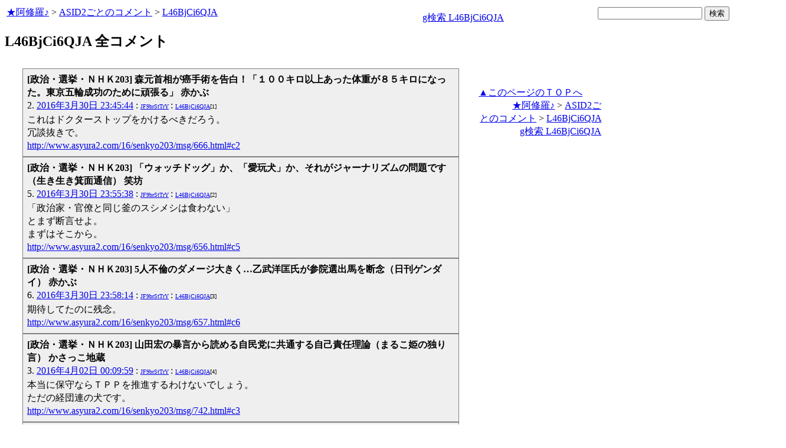

--- FILE ---
content_type: text/html
request_url: http://www.asyura2.com/acas2/L46BjCi6QJA.html
body_size: 11246
content:
<html>
<head>
<!-- as gtag.js start 20250822 -->

<!-- as gtag.js end -->
<meta http-equiv="Content-type" content="text/html; charset=Shift_JIS">
<title>L46BjCi6QJA 全コメント</title>

<!-- html head csstype start 20201006 -->
<meta name="viewport" content="width=device-width, initial-scale=1.0">
<META http-equiv="Content-Style-Type" content="text/css">
<link rel="stylesheet" type="text/css" href="http://www.asyura2.com/css/delCmtD.css" title="standard" >
<link rel="alternate stylesheet" type="text/css" href="http://www.asyura2.com/css/delCmtV.css" title="alternate" >

<link rel="stylesheet" type="text/css" media="screen and (max-width: 799px)" href="http://www.asyura2.com/css/smart1.css">
<link rel="stylesheet" type="text/css" media="screen and (min-width: 800px)" href="http://www.asyura2.com/css/newstyle2020.css" >

<link rel="stylesheet" type="text/css" href="http://www.asyura.us/hks/css/user.css">
<META http-equiv="Content-Script-Type" content="text/javascript">
<script type="text/javascript" src="/js/javascript.js"></script>
<script type="text/javascript" src="/js/styleswitcher.js"></script>
<meta name="referrer" content="unsafe-url">
<!-- html head csstype end -->
<!-- ad head start 2025102213 -->
<script type="text/javascript">
  var microadCompass = microadCompass || {};
  microadCompass.queue = microadCompass.queue || [];
</script>
<script type="text/javascript" charset="UTF-8" src="//j.microad.net/js/compass.js" onload="new microadCompass.AdInitializer().initialize();" async></script>
<!-- ad head end -->
</head>
<body>
<a name="top"></a>
<!-- なにも変更しなくてＯＫ カウンターを時々変更する。-->

<table border="0" width="100%">
    <tr> 
    <td>
	<a href="/index.html">★阿修羅♪</a>  &gt; <a href="/acas2/index.html">ASID2ごとのコメント</a> &gt; <a href="/acas2/L46BjCi6QJA.html">L46BjCi6QJA</a>
<!-- topLine 000 001 -->
<!-- topLine 000 002 -->
<!-- topLine 000 003 -->
<br>
<!-- topLine 000 004 -->
<!-- topLine 000 005 -->
<!-- topLine 000 006 -->
　


    </td>
    <td align="right"> 
<a href="http://www.google.com/search?hl=ja&ie=Shift_JIS&q=L46BjCi6QJA" target="_blank">g検索 L46BjCi6QJA</a>

    </td>

    <td align="right"> 
<!-- google.co.jp_search start 20180823 -->
       <table bgcolor="#FFFFFF" border="0" cellpadding="0" cellspacing="0">

         <tr> 
          <td> 
<form action="http://www.google.co.jp/search" method="get">
<input type="hidden" name="as_occt" value="any">
<input type="hidden" name="as_sitesearch" value="www.asyura2.com">
<input type="hidden" name="num" value="10">
<input type="text" size="20" name="as_q">
<input type="submit" name="btnG" value="検索" class="smart_submit">
</form>
          </td>
         </tr>
       </table>
<!-- google.co.jp_search end -->

   </td>
      <td>
        <div align="right">
		<!-- <a href=%%next00_msg%%.html>次へ</a>　<a href=%%foword_msg%%.html>前へ</a> -->
		<!-- next_page -->　
	</div>
      </td>
    </tr>
</table>




<!-- box sumaho start 20251018 -->

<!-- box sumaho end -->


<!-- ２カラム　上部　開始-->
<div id="post-content">
    <div id="main-content-left">
<!-- ２カラム　上部　終了-->

<div class="autopagerize_page_element">

<font size="+2"><b>L46BjCi6QJA 全コメント</b></font>
<!--next page: last_page:0:-->
<br>

<!-- asadbox main top start 20251116 -->
<div id="2b4ffed17c790d66cc6c0b8cd4cfeb53" >
  <script type="text/javascript">
    microadCompass.queue.push({
      "spot": "2b4ffed17c790d66cc6c0b8cd4cfeb53"
    });
  </script>
</div>
<!-- asadbox main top end -->

<div id="archive_list">
<!--top: content:http://www.asyura2.com/16/senkyo203/msg/666.html#c2:-->
<div class="cell">
	<strong> [政治・選挙・ＮＨＫ203] 森元首相が癌手術を告白！「１００キロ以上あった体重が８５キロになった。東京五輪成功のために頑張る」 赤かぶ</strong><br> 2. 
<!--asid2id:L46BjCi6QJA: -->

<!--asid2cnt:1:0:-->
<a href="http://www.asyura2.com/16/senkyo203/msg/666.html#c2" target="_blank">2016年3月30日 23:45:44</a>
: <font size=1><a href="http://www.google.com/search?hl=ja&ie=Shift_JIS&q=JF9brStTrY" target="_blank">JF9brStTrY</a>
</font> : <font size=1><a href="http://www.asyura2.com/acas2/L46BjCi6QJA.html" target="_blank">L46BjCi6QJA</a>[1]
</font><br><!--comment_body_from-->これはドクターストップをかけるべきだろう。<br>冗談抜きで。<!--comment_body_end--><br><a href="http://www.asyura2.com/16/senkyo203/msg/666.html#c2">http://www.asyura2.com/16/senkyo203/msg/666.html#c2</a>
</div>
<!--end: content:http://www.asyura2.com/16/senkyo203/msg/666.html#c2:-->
<!--top: content:http://www.asyura2.com/16/senkyo203/msg/656.html#c5:-->
<div class="cell">
	<strong> [政治・選挙・ＮＨＫ203] 「ウォッチドッグ」か、「愛玩犬」か、それがジャーナリズムの問題です（生き生き箕面通信） 笑坊</strong><br> 5. 
<!--asid2id:L46BjCi6QJA: -->

<!--asid2cnt:2:0:-->
<a href="http://www.asyura2.com/16/senkyo203/msg/656.html#c5" target="_blank">2016年3月30日 23:55:38</a>
: <font size=1><a href="http://www.google.com/search?hl=ja&ie=Shift_JIS&q=JF9brStTrY" target="_blank">JF9brStTrY</a>
</font> : <font size=1><a href="http://www.asyura2.com/acas2/L46BjCi6QJA.html" target="_blank">L46BjCi6QJA</a>[2]
</font><br><!--comment_body_from-->「政治家・官僚と同じ釜のスシメシは食わない」<br>とまず断言せよ。<br>まずはそこから。<!--comment_body_end--><br><a href="http://www.asyura2.com/16/senkyo203/msg/656.html#c5">http://www.asyura2.com/16/senkyo203/msg/656.html#c5</a>
</div>
<!--end: content:http://www.asyura2.com/16/senkyo203/msg/656.html#c5:-->
<!--top: content:http://www.asyura2.com/16/senkyo203/msg/657.html#c6:-->
<div class="cell">
	<strong> [政治・選挙・ＮＨＫ203] 5人不倫のダメージ大きく…乙武洋匡氏が参院選出馬を断念（日刊ゲンダイ） 赤かぶ</strong><br> 6. 
<!--asid2id:L46BjCi6QJA: -->

<!--asid2cnt:3:0:-->
<a href="http://www.asyura2.com/16/senkyo203/msg/657.html#c6" target="_blank">2016年3月30日 23:58:14</a>
: <font size=1><a href="http://www.google.com/search?hl=ja&ie=Shift_JIS&q=JF9brStTrY" target="_blank">JF9brStTrY</a>
</font> : <font size=1><a href="http://www.asyura2.com/acas2/L46BjCi6QJA.html" target="_blank">L46BjCi6QJA</a>[3]
</font><br><!--comment_body_from-->期待してたのに残念。<!--comment_body_end--><br><a href="http://www.asyura2.com/16/senkyo203/msg/657.html#c6">http://www.asyura2.com/16/senkyo203/msg/657.html#c6</a>
</div>
<!--end: content:http://www.asyura2.com/16/senkyo203/msg/657.html#c6:-->
<!--top: content:http://www.asyura2.com/16/senkyo203/msg/742.html#c3:-->
<div class="cell">
	<strong> [政治・選挙・ＮＨＫ203] 山田宏の暴言から読める自民党に共通する自己責任理論（まるこ姫の独り言） かさっこ地蔵</strong><br> 3. 
<!--asid2id:L46BjCi6QJA: -->

<!--asid2cnt:4:1:-->
<a href="http://www.asyura2.com/16/senkyo203/msg/742.html#c3" target="_blank">2016年4月02日 00:09:59</a>
: <font size=1><a href="http://www.google.com/search?hl=ja&ie=Shift_JIS&q=JF9brStTrY" target="_blank">JF9brStTrY</a>
</font> : <font size=1><a href="http://www.asyura2.com/acas2/L46BjCi6QJA.html" target="_blank">L46BjCi6QJA</a>[4]
</font><br><!--comment_body_from-->本当に保守ならＴＰＰを推進するわけないでしょう。<br>ただの経団連の犬です。<!--comment_body_end--><br><a href="http://www.asyura2.com/16/senkyo203/msg/742.html#c3">http://www.asyura2.com/16/senkyo203/msg/742.html#c3</a>
</div>
<!--end: content:http://www.asyura2.com/16/senkyo203/msg/742.html#c3:-->
<!--top: content:http://www.asyura2.com/16/genpatu45/msg/408.html#c4:-->
<div class="cell">
	<strong> [原発・フッ素45] 第3世代新型原子炉AP1000には福島の教訓は全く活かされていない　安全性向上は大ウソだ  魑魅魍魎男</strong><br> 4. 
<!--asid2id:L46BjCi6QJA: -->

<!--asid2cnt:5:1:-->
<a href="http://www.asyura2.com/16/genpatu45/msg/408.html#c4" target="_blank">2016年4月02日 01:42:51</a>
: <font size=1><a href="http://www.google.com/search?hl=ja&ie=Shift_JIS&q=JF9brStTrY" target="_blank">JF9brStTrY</a>
</font> : <font size=1><a href="http://www.asyura2.com/acas2/L46BjCi6QJA.html" target="_blank">L46BjCi6QJA</a>[5]
</font><br><!--comment_body_from-->最新鋭蒸気機関車の登場<!--comment_body_end--><br><a href="http://www.asyura2.com/16/genpatu45/msg/408.html#c4">http://www.asyura2.com/16/genpatu45/msg/408.html#c4</a>
</div>
<!--end: content:http://www.asyura2.com/16/genpatu45/msg/408.html#c4:-->
<!--top: content:http://www.asyura2.com/16/senkyo204/msg/471.html#c2:-->
<div class="cell">
	<strong> [政治・選挙・ＮＨＫ204] 労働者を守る連合が、全労連が支持する共産党を拒否するのは、おかしいのではないか？（かっちの言い分） 笑坊</strong><br> 2. 
<!--asid2id:L46BjCi6QJA: -->

<!--asid2cnt:6:14:-->
<a href="http://www.asyura2.com/16/senkyo204/msg/471.html#c2" target="_blank">2016年4月14日 23:43:01</a>
: <font size=1><a href="http://www.google.com/search?hl=ja&ie=Shift_JIS&q=JF9brStTrY" target="_blank">JF9brStTrY</a>
</font> : <font size=1><a href="http://www.asyura2.com/acas2/L46BjCi6QJA.html" target="_blank">L46BjCi6QJA</a>[6]
</font><br><!--comment_body_from-->連合のお蔭で自民党はいつも不戦勝。<br>安倍も連合に感謝しているだろう。<!--comment_body_end--><br><a href="http://www.asyura2.com/16/senkyo204/msg/471.html#c2">http://www.asyura2.com/16/senkyo204/msg/471.html#c2</a>
</div>
<!--end: content:http://www.asyura2.com/16/senkyo204/msg/471.html#c2:-->
<!--top: content:http://www.asyura2.com/16/genpatu45/msg/487.html#c1:-->
<div class="cell">
	<strong> [原発・フッ素45] 福島原発事故前から病気だったからと言って、放射能被ばくの影響がないとは言えない  魑魅魍魎男</strong><br> 1. 
<!--asid2id:L46BjCi6QJA: -->

<!--asid2cnt:7:15:-->
<a href="http://www.asyura2.com/16/genpatu45/msg/487.html#c1" target="_blank">2016年4月15日 17:54:34</a>
: <font size=1><a href="http://www.google.com/search?hl=ja&ie=Shift_JIS&q=JF9brStTrY" target="_blank">JF9brStTrY</a>
</font> : <font size=1><a href="http://www.asyura2.com/acas2/L46BjCi6QJA.html" target="_blank">L46BjCi6QJA</a>[7]
</font><br><!--comment_body_from-->＞おそらく、これががんの原因であった可能性が高い。<br>↓<br>＞影響がないとは言えない<p><br>魑魅魍魎氏は官僚を叩く側だろう？<br>レトリックがその官僚と似てきたんじゃないか？<br>ミイラ取りがミイラにならないよう用心したほうがいい。<!--comment_body_end--><br><a href="http://www.asyura2.com/16/genpatu45/msg/487.html#c1">http://www.asyura2.com/16/genpatu45/msg/487.html#c1</a>
</div>
<!--end: content:http://www.asyura2.com/16/genpatu45/msg/487.html#c1:-->
<!--top: content:http://www.asyura2.com/15/health17/msg/651.html#c1:-->
<div class="cell">
	<strong> [不安と不健康17] 生卵や半熟オムレツは危険！食中毒で重い後遺症も…鶏肉刺身や豚レバ刺も！（Business Journal） 赤かぶ</strong><br> 1. 
<!--asid2id:L46BjCi6QJA: -->

<!--asid2cnt:8:15:-->
<a href="http://www.asyura2.com/15/health17/msg/651.html#c1" target="_blank">2016年4月15日 18:04:48</a>
: <font size=1><a href="http://www.google.com/search?hl=ja&ie=Shift_JIS&q=JF9brStTrY" target="_blank">JF9brStTrY</a>
</font> : <font size=1><a href="http://www.asyura2.com/acas2/L46BjCi6QJA.html" target="_blank">L46BjCi6QJA</a>[8]
</font><br><!--comment_body_from-->＞アメリカ人と食事をすると、彼らは生卵や半熟オムレツなどを提供されても、<br>＞決して食べません。なぜなら、子供の頃から卵の潜在的危険を学んでいるからです。<p><br>その「子供の頃から卵の潜在的危険を学んでいる」方の一人が<br>拳銃をハンマー代わりに使って事故を起こしたと<br>先日もニュースになってたぞ。<!--comment_body_end--><br><a href="http://www.asyura2.com/15/health17/msg/651.html#c1">http://www.asyura2.com/15/health17/msg/651.html#c1</a>
</div>
<!--end: content:http://www.asyura2.com/15/health17/msg/651.html#c1:-->
<!--top: content:http://www.asyura2.com/16/senkyo204/msg/508.html#c1:-->
<div class="cell">
	<strong> [政治・選挙・ＮＨＫ204] 大震災「自民議員が足引っ張った」＝民進ツイッター、批判受け削除(時事通信） JAXVN</strong><br> 1. 
<!--asid2id:L46BjCi6QJA: -->

<!--asid2cnt:9:15:-->
<a href="http://www.asyura2.com/16/senkyo204/msg/508.html#c1" target="_blank">2016年4月15日 18:29:15</a>
: <font size=1><a href="http://www.google.com/search?hl=ja&ie=Shift_JIS&q=JF9brStTrY" target="_blank">JF9brStTrY</a>
</font> : <font size=1><a href="http://www.asyura2.com/acas2/L46BjCi6QJA.html" target="_blank">L46BjCi6QJA</a>[9]
</font><br><!--comment_body_from-->＞一部の自民党の有力議員<p><br>これはアウトだろう。<br>「レレレのシンゾー」<br>とボカして書かないと。<!--comment_body_end--><br><a href="http://www.asyura2.com/16/senkyo204/msg/508.html#c1">http://www.asyura2.com/16/senkyo204/msg/508.html#c1</a>
</div>
<!--end: content:http://www.asyura2.com/16/senkyo204/msg/508.html#c1:-->
<!-- as ad come archives start m01 20180728 -->

<!--      fluct グループ名「阿修羅：728x90（ヘッダー2）」      -->
<script type="text/javascript" src="https://cdn-fluct.sh.adingo.jp/f.js?G=1000090997"></script>
<!--      fluct ユニット名「阿修羅：728x90（ヘッダー2）」     -->
<script type="text/javascript">
//<![CDATA[
if(typeof(adingoFluct)!="undefined") adingoFluct.showAd('1000136556');
//]]>
</script>

<!-- as ad come archives end -->
<!--top: content:http://www.asyura2.com/16/senkyo204/msg/480.html#c19:-->
<div class="cell">
	<strong> [政治・選挙・ＮＨＫ204] ≪炎上≫熊本地震発生から１時間後の安倍総理のツイートに苦情殺到！2016年4月14日22:38　←何つぶやいてんだよ！ 赤かぶ</strong><br> 19. 
<!--asid2id:L46BjCi6QJA: -->

<!--asid2cnt:10:15:-->
<a href="http://www.asyura2.com/16/senkyo204/msg/480.html#c19" target="_blank">2016年4月15日 18:37:33</a>
: <font size=1><a href="http://www.google.com/search?hl=ja&ie=Shift_JIS&q=JF9brStTrY" target="_blank">JF9brStTrY</a>
</font> : <font size=1><a href="http://www.asyura2.com/acas2/L46BjCi6QJA.html" target="_blank">L46BjCi6QJA</a>[10]
</font><br><!--comment_body_from-->山本一太は責任を取って辞任せよ。<!--comment_body_end--><br><a href="http://www.asyura2.com/16/senkyo204/msg/480.html#c19">http://www.asyura2.com/16/senkyo204/msg/480.html#c19</a>
</div>
<!--end: content:http://www.asyura2.com/16/senkyo204/msg/480.html#c19:-->
<!--top: content:http://www.asyura2.com/16/senkyo204/msg/510.html#c5:-->
<div class="cell">
	<strong> [政治・選挙・ＮＨＫ204] 地震直後、ほろ酔い会見の安倍晋三と擁護するネトウヨ（simatyan2のブログ） 赤かぶ</strong><br> 5. 
<!--asid2id:L46BjCi6QJA: -->

<!--asid2cnt:11:15:-->
<a href="http://www.asyura2.com/16/senkyo204/msg/510.html#c5" target="_blank">2016年4月15日 20:41:39</a>
: <font size=1><a href="http://www.google.com/search?hl=ja&ie=Shift_JIS&q=JF9brStTrY" target="_blank">JF9brStTrY</a>
</font> : <font size=1><a href="http://www.asyura2.com/acas2/L46BjCi6QJA.html" target="_blank">L46BjCi6QJA</a>[11]
</font><br><!--comment_body_from-->禁欲で知られる安倍総理が平日に酔っ払うわけないだろう。<br>なんらかの理由で逆立ちをしていた直後の写真ではないか？<!--comment_body_end--><br><a href="http://www.asyura2.com/16/senkyo204/msg/510.html#c5">http://www.asyura2.com/16/senkyo204/msg/510.html#c5</a>
</div>
<!--end: content:http://www.asyura2.com/16/senkyo204/msg/510.html#c5:-->
<!--top: content:http://www.asyura2.com/16/senkyo204/msg/540.html#c4:-->
<div class="cell">
	<strong> [政治・選挙・ＮＨＫ204] 石原慎太郎が『金スマ』で中居正広の質問に激怒！ でも「トンチンカン」なのは石原の霊言小説『天才』の方だ（リテラ） 赤かぶ</strong><br> 4. 
<!--asid2id:L46BjCi6QJA: -->

<!--asid2cnt:12:16:-->
<a href="http://www.asyura2.com/16/senkyo204/msg/540.html#c4" target="_blank">2016年4月16日 14:13:45</a>
: <font size=1><a href="http://www.google.com/search?hl=ja&ie=Shift_JIS&q=JF9brStTrY" target="_blank">JF9brStTrY</a>
</font> : <font size=1><a href="http://www.asyura2.com/acas2/L46BjCi6QJA.html" target="_blank">L46BjCi6QJA</a>[12]
</font><br><!--comment_body_from-->この事態を収拾できる方は大川先生の他にはおりません。<br>田中角栄の死霊 vs. 石原慎太郎の生霊<br>の一人二役霊言対談をお願いします。<!--comment_body_end--><br><a href="http://www.asyura2.com/16/senkyo204/msg/540.html#c4">http://www.asyura2.com/16/senkyo204/msg/540.html#c4</a>
</div>
<!--end: content:http://www.asyura2.com/16/senkyo204/msg/540.html#c4:-->
<!--top: content:http://www.asyura2.com/16/senkyo204/msg/558.html#c1:-->
<div class="cell">
	<strong> [政治・選挙・ＮＨＫ204] ≪超正論≫共産党が政府に川内原発の運転停止を求める！「電力は足りている」「新幹線・高速道路は使えない」 赤かぶ</strong><br> 1. 
<!--asid2id:L46BjCi6QJA: -->

<!--asid2cnt:13:16:-->
<a href="http://www.asyura2.com/16/senkyo204/msg/558.html#c1" target="_blank">2016年4月17日 00:25:42</a>
: <font size=1><a href="http://www.google.com/search?hl=ja&ie=Shift_JIS&q=JF9brStTrY" target="_blank">JF9brStTrY</a>
</font> : <font size=1><a href="http://www.asyura2.com/acas2/L46BjCi6QJA.html" target="_blank">L46BjCi6QJA</a>[13]
</font><br><!--comment_body_from-->民進はどうした？<br>連合様の顔色を伺い中か？<!--comment_body_end--><br><a href="http://www.asyura2.com/16/senkyo204/msg/558.html#c1">http://www.asyura2.com/16/senkyo204/msg/558.html#c1</a>
</div>
<!--end: content:http://www.asyura2.com/16/senkyo204/msg/558.html#c1:-->
<!--top: content:http://www.asyura2.com/16/senkyo204/msg/623.html#c2:-->
<div class="cell">
	<strong> [政治・選挙・ＮＨＫ204] 政界地獄耳　“山岸の死”とともに“連合も死す”（日刊スポーツ） 赤かぶ</strong><br> 2. 
<!--asid2id:L46BjCi6QJA: -->

<!--asid2cnt:12:18:-->
<a href="http://www.asyura2.com/16/senkyo204/msg/623.html#c2" target="_blank">2016年4月18日 14:36:01</a>
: <font size=1><a href="http://www.google.com/search?hl=ja&ie=Shift_JIS&q=JF9brStTrY" target="_blank">JF9brStTrY</a>
</font> : <font size=1><a href="http://www.asyura2.com/acas2/L46BjCi6QJA.html" target="_blank">L46BjCi6QJA</a>[12]
</font><br><!--comment_body_from-->＞役割を終えたといわざるを得ない。<p><br>「役割を終え」ても民進に寄生して生き残るでしょう。<br>たとえば民進の原発政策の後退を一つとって見ても、<br>既に民進の中枢神経に達したのではないか。<!--comment_body_end--><br><a href="http://www.asyura2.com/16/senkyo204/msg/623.html#c2">http://www.asyura2.com/16/senkyo204/msg/623.html#c2</a>
</div>
<!--end: content:http://www.asyura2.com/16/senkyo204/msg/623.html#c2:-->
<!--top: content:http://www.asyura2.com/16/genpatu45/msg/514.html#c8:-->
<div class="cell">
	<strong> [原発・フッ素45] ≪熊本地震と川内原発≫「想定外ない」田中委員長が強調する安全神話（田中龍作ジャーナル） 赤かぶ</strong><br> 8. 
<!--asid2id:L46BjCi6QJA: -->

<!--asid2cnt:13:18:-->
<a href="http://www.asyura2.com/16/genpatu45/msg/514.html#c8" target="_blank">2016年4月19日 00:43:20</a>
: <font size=1><a href="http://www.google.com/search?hl=ja&ie=Shift_JIS&q=JF9brStTrY" target="_blank">JF9brStTrY</a>
</font> : <font size=1><a href="http://www.asyura2.com/acas2/L46BjCi6QJA.html" target="_blank">L46BjCi6QJA</a>[13]
</font><br><!--comment_body_from-->田中村長の言いたいことは、<br>「何があっても想定外とは言いません。ただし何があっても責任も取りません」<br>という事でしょう。<br><!--comment_body_end--><br><a href="http://www.asyura2.com/16/genpatu45/msg/514.html#c8">http://www.asyura2.com/16/genpatu45/msg/514.html#c8</a>
</div>
<!--end: content:http://www.asyura2.com/16/genpatu45/msg/514.html#c8:-->
<!--top: content:http://www.asyura2.com/16/senkyo204/msg/652.html#c2:-->
<div class="cell">
	<strong> [政治・選挙・ＮＨＫ204] ＜熊本地震よりもTPP審議？＞安倍首相に学ぶ「質問をはぐらかす方法」（メディアゴン） 赤かぶ</strong><br> 2. 
<!--asid2id:L46BjCi6QJA: -->

<!--asid2cnt:14:19:-->
<a href="http://www.asyura2.com/16/senkyo204/msg/652.html#c2" target="_blank">2016年4月19日 13:05:37</a>
: <font size=1><a href="http://www.google.com/search?hl=ja&ie=Shift_JIS&q=JF9brStTrY" target="_blank">JF9brStTrY</a>
</font> : <font size=1><a href="http://www.asyura2.com/acas2/L46BjCi6QJA.html" target="_blank">L46BjCi6QJA</a>[14]
</font><br><!--comment_body_from-->グダグダはぐらかしを延々と見せられて思うのはディベートのプロを置くこと。<br>本来は委員長の役目だが、ただのジジイで糞の役にも立たない。<p>質問をはぐらかしていると思ったら質問者はプロに<br>「これははぐらかしではないか？」<br>と問えるようにする。<!--comment_body_end--><br><a href="http://www.asyura2.com/16/senkyo204/msg/652.html#c2">http://www.asyura2.com/16/senkyo204/msg/652.html#c2</a>
</div>
<!--end: content:http://www.asyura2.com/16/senkyo204/msg/652.html#c2:-->
<!--top: content:http://www.asyura2.com/16/senkyo204/msg/727.html#c6:-->
<div class="cell">
	<strong> [政治・選挙・ＮＨＫ204] 消費税「まず１％上げる考えも」　自民・稲田政調会長（朝日新聞） かさっこ地蔵</strong><br> 6. 
<!--asid2id:L46BjCi6QJA: -->

<!--asid2cnt:15:20:-->
<a href="http://www.asyura2.com/16/senkyo204/msg/727.html#c6" target="_blank">2016年4月20日 23:53:26</a>
: <font size=1><a href="http://www.google.com/search?hl=ja&ie=Shift_JIS&q=JF9brStTrY" target="_blank">JF9brStTrY</a>
</font> : <font size=1><a href="http://www.asyura2.com/acas2/L46BjCi6QJA.html" target="_blank">L46BjCi6QJA</a>[15]
</font><br><!--comment_body_from-->＞稲田氏は党内では財政再建派<p><br>バラマキ政権内に居て「財政再建」も糞もない。<br>冗談は顔だけにしとけよ。<!--comment_body_end--><br><a href="http://www.asyura2.com/16/senkyo204/msg/727.html#c6">http://www.asyura2.com/16/senkyo204/msg/727.html#c6</a>
</div>
<!--end: content:http://www.asyura2.com/16/senkyo204/msg/727.html#c6:-->
<!--top: content:http://www.asyura2.com/16/senkyo204/msg/824.html#c3:-->
<div class="cell">
	<strong> [政治・選挙・ＮＨＫ204] 「報道の自由」の低下は日本が発展途上国に戻りつつある証か？［茂木健一郎］（メディアゴン） 赤かぶ</strong><br> 3. 
<!--asid2id:L46BjCi6QJA: -->

<!--asid2cnt:16:22:-->
<a href="http://www.asyura2.com/16/senkyo204/msg/824.html#c3" target="_blank">2016年4月22日 23:32:42</a>
: <font size=1><a href="http://www.google.com/search?hl=ja&ie=Shift_JIS&q=JF9brStTrY" target="_blank">JF9brStTrY</a>
</font> : <font size=1><a href="http://www.asyura2.com/acas2/L46BjCi6QJA.html" target="_blank">L46BjCi6QJA</a>[16]
</font><br><!--comment_body_from-->おい茂木、そんな事はどうでもいいから<br>原発チョウチン対談に乗った過去を説明しろ。<p>おまえや朝日のような過去の言動に責任をもたない<br>言論界のエセ紳士こそ日本の癌だ。<br><!--comment_body_end--><br><a href="http://www.asyura2.com/16/senkyo204/msg/824.html#c3">http://www.asyura2.com/16/senkyo204/msg/824.html#c3</a>
</div>
<!--end: content:http://www.asyura2.com/16/senkyo204/msg/824.html#c3:-->
<!--top: content:http://www.asyura2.com/16/senkyo204/msg/826.html#c3:-->
<div class="cell">
	<strong> [政治・選挙・ＮＨＫ204] ≪使い過ぎ≫舛添都知事のアメリカ出張費、ホテル・航空機代は約３００万円に！１日の宿泊費が条例上限の最大３．８倍！ 赤かぶ</strong><br> 3. 
<!--asid2id:L46BjCi6QJA: -->

<!--asid2cnt:17:22:-->
<a href="http://www.asyura2.com/16/senkyo204/msg/826.html#c3" target="_blank">2016年4月22日 23:44:06</a>
: <font size=1><a href="http://www.google.com/search?hl=ja&ie=Shift_JIS&q=JF9brStTrY" target="_blank">JF9brStTrY</a>
</font> : <font size=1><a href="http://www.asyura2.com/acas2/L46BjCi6QJA.html" target="_blank">L46BjCi6QJA</a>[17]
</font><br><!--comment_body_from-->ビジネスホテルではなく一流ホテルに泊まると<br>金目の亡者がワラワラと群がって来る。<br>そいつらに銭をばら撒いて<br>キックバックを貰いたい。<p>こういう認識でよろしいか？<!--comment_body_end--><br><a href="http://www.asyura2.com/16/senkyo204/msg/826.html#c3">http://www.asyura2.com/16/senkyo204/msg/826.html#c3</a>
</div>
<!--end: content:http://www.asyura2.com/16/senkyo204/msg/826.html#c3:-->
<!-- as ad come archives start m02 20180728 -->

<!--      fluct グループ名「阿修羅：728x90（コメント間2）」      -->
<script type="text/javascript" src="https://cdn-fluct.sh.adingo.jp/f.js?G=1000096775"></script>
<!--      fluct ユニット名「阿修羅：728x90（コメント間2）」     -->
<script type="text/javascript">
//<![CDATA[
if(typeof(adingoFluct)!="undefined") adingoFluct.showAd('1000146573');
//]]>
</script>

<!-- as ad come archives end -->
<!--top: content:http://www.asyura2.com/16/senkyo204/msg/834.html#c1:-->
<div class="cell">
	<strong> [政治・選挙・ＮＨＫ204] 安倍政権の人々が報道自由度72位に「そんなことはない！」と怒っている。とてもみっともない。　小沢一郎（事務所） 赤かぶ</strong><br> 1. 
<!--asid2id:L46BjCi6QJA: -->

<!--asid2cnt:18:22:-->
<a href="http://www.asyura2.com/16/senkyo204/msg/834.html#c1" target="_blank">2016年4月23日 00:11:31</a>
: <font size=1><a href="http://www.google.com/search?hl=ja&ie=Shift_JIS&q=JF9brStTrY" target="_blank">JF9brStTrY</a>
</font> : <font size=1><a href="http://www.asyura2.com/acas2/L46BjCi6QJA.html" target="_blank">L46BjCi6QJA</a>[18]
</font><br><!--comment_body_from-->まさか「そのとおりです」とも言えないだろう。<p><br>他人のパンツを履いて嬉しいか？と聞かれて<br>「はい嬉しいです」<br>とは下着泥棒でも言えまい。<!--comment_body_end--><br><a href="http://www.asyura2.com/16/senkyo204/msg/834.html#c1">http://www.asyura2.com/16/senkyo204/msg/834.html#c1</a>
</div>
<!--end: content:http://www.asyura2.com/16/senkyo204/msg/834.html#c1:-->
<!--top: content:http://www.asyura2.com/16/senkyo204/msg/806.html#c11:-->
<div class="cell">
	<strong> [政治・選挙・ＮＨＫ204] ≪まさかね？≫創価学会がパナマ文書に掲載されているとネット・２ちゃんで話題に！「SOKA GAKKAI, INC.」 赤かぶ</strong><br> 11. 
<!--asid2id:L46BjCi6QJA: -->

<!--asid2cnt:19:22:-->
<a href="http://www.asyura2.com/16/senkyo204/msg/806.html#c11" target="_blank">2016年4月23日 00:22:30</a>
: <font size=1><a href="http://www.google.com/search?hl=ja&ie=Shift_JIS&q=JF9brStTrY" target="_blank">JF9brStTrY</a>
</font> : <font size=1><a href="http://www.asyura2.com/acas2/L46BjCi6QJA.html" target="_blank">L46BjCi6QJA</a>[19]
</font><br><!--comment_body_from-->SO KAGA KK AI, INC.<br>僧 加賀 KK AI, INC.<p>加賀の僧侶が起業した人工知能を開発する会社だろう。<br>KKの意味は知らん。<!--comment_body_end--><br><a href="http://www.asyura2.com/16/senkyo204/msg/806.html#c11">http://www.asyura2.com/16/senkyo204/msg/806.html#c11</a>
</div>
<!--end: content:http://www.asyura2.com/16/senkyo204/msg/806.html#c11:-->
<!--top: content:http://www.asyura2.com/16/senkyo204/msg/853.html#c7:-->
<div class="cell">
	<strong> [政治・選挙・ＮＨＫ204] 都知事の高額出張費は「わかりやすいところを叩く」ネット世論の格好のターゲット［茂木健一郎］（メディアゴン） 赤かぶ</strong><br> 7. 
<!--asid2id:L46BjCi6QJA: -->

<!--asid2cnt:20:23:-->
<a href="http://www.asyura2.com/16/senkyo204/msg/853.html#c7" target="_blank">2016年4月23日 23:34:35</a>
: <font size=1><a href="http://www.google.com/search?hl=ja&ie=Shift_JIS&q=JF9brStTrY" target="_blank">JF9brStTrY</a>
</font> : <font size=1><a href="http://www.asyura2.com/acas2/L46BjCi6QJA.html" target="_blank">L46BjCi6QJA</a>[20]
</font><br><!--comment_body_from-->さすが脱税王は説得力がある。<br>阿修羅等のネット世論とは言葉の重みが違う。<!--comment_body_end--><br><a href="http://www.asyura2.com/16/senkyo204/msg/853.html#c7">http://www.asyura2.com/16/senkyo204/msg/853.html#c7</a>
</div>
<!--end: content:http://www.asyura2.com/16/senkyo204/msg/853.html#c7:-->
<!--top: content:http://www.asyura2.com/16/senkyo204/msg/870.html#c1:-->
<div class="cell">
	<strong> [政治・選挙・ＮＨＫ204] 小泉純一郎「日本は原発テロで壊滅する」　日本の原発は世界一テロに弱い（日刊SPA！） 赤かぶ</strong><br> 1. 
<!--asid2id:L46BjCi6QJA: -->

<!--asid2cnt:21:23:-->
<a href="http://www.asyura2.com/16/senkyo204/msg/870.html#c1" target="_blank">2016年4月23日 23:53:16</a>
: <font size=1><a href="http://www.google.com/search?hl=ja&ie=Shift_JIS&q=JF9brStTrY" target="_blank">JF9brStTrY</a>
</font> : <font size=1><a href="http://www.asyura2.com/acas2/L46BjCi6QJA.html" target="_blank">L46BjCi6QJA</a>[21]
</font><br><!--comment_body_from-->小泉「でもイラク戦争の非は認めません」<!--comment_body_end--><br><a href="http://www.asyura2.com/16/senkyo204/msg/870.html#c1">http://www.asyura2.com/16/senkyo204/msg/870.html#c1</a>
</div>
<!--end: content:http://www.asyura2.com/16/senkyo204/msg/870.html#c1:-->
<!--top: content:http://www.asyura2.com/16/senkyo204/msg/903.html#c3:-->
<div class="cell">
	<strong> [政治・選挙・ＮＨＫ204] 「日本って、こんなにも外見を気にする国だったかなあ…って最近すごく感じるんだよね。：ハッピー氏」 赤かぶ</strong><br> 3. 
<!--asid2id:L46BjCi6QJA: -->

<!--asid2cnt:22:24:-->
<a href="http://www.asyura2.com/16/senkyo204/msg/903.html#c3" target="_blank">2016年4月24日 23:56:47</a>
: <font size=1><a href="http://www.google.com/search?hl=ja&ie=Shift_JIS&q=JF9brStTrY" target="_blank">JF9brStTrY</a>
</font> : <font size=1><a href="http://www.asyura2.com/acas2/L46BjCi6QJA.html" target="_blank">L46BjCi6QJA</a>[22]
</font><br><!--comment_body_from-->＞日本って、こんなにも外見を気にする国だったかなあ<p><br>昔からでしょう。<br>日本(人)論みたいな本は戦前から今日まで良く売れますし。<!--comment_body_end--><br><a href="http://www.asyura2.com/16/senkyo204/msg/903.html#c3">http://www.asyura2.com/16/senkyo204/msg/903.html#c3</a>
</div>
<!--end: content:http://www.asyura2.com/16/senkyo204/msg/903.html#c3:-->
<!--top: content:http://www.asyura2.com/16/senkyo204/msg/914.html#c3:-->
<div class="cell">
	<strong> [政治・選挙・ＮＨＫ204] 自民党の牙城を崩してはみたが、今後は安倍晋三は勢いづくことになろう（そりゃおかしいぜ第三章） 赤かぶ</strong><br> 3. 
<!--asid2id:L46BjCi6QJA: -->

<!--asid2cnt:23:24:-->
<a href="http://www.asyura2.com/16/senkyo204/msg/914.html#c3" target="_blank">2016年4月25日 00:26:46</a>
: <font size=1><a href="http://www.google.com/search?hl=ja&ie=Shift_JIS&q=JF9brStTrY" target="_blank">JF9brStTrY</a>
</font> : <font size=1><a href="http://www.asyura2.com/acas2/L46BjCi6QJA.html" target="_blank">L46BjCi6QJA</a>[23]
</font><br><!--comment_body_from-->アベが注目していたのは和田：池田の比率ではなくて投票率だろうな。<br>そして期待通り御通夜会場と化した。<p>今夜、自民党議員は連合に足を向けて寝れまい。<!--comment_body_end--><br><a href="http://www.asyura2.com/16/senkyo204/msg/914.html#c3">http://www.asyura2.com/16/senkyo204/msg/914.html#c3</a>
</div>
<!--end: content:http://www.asyura2.com/16/senkyo204/msg/914.html#c3:-->
<!--top: content:http://www.asyura2.com/16/senkyo204/msg/911.html#c12:-->
<div class="cell">
	<strong> [政治・選挙・ＮＨＫ204] 速報　北海道５区補選、自民党和田氏が当選確定！　←この状況で和田氏に当確が出るなんておかしい！ 赤かぶ</strong><br> 12. 
<!--asid2id:L46BjCi6QJA: -->

<!--asid2cnt:24:24:-->
<a href="http://www.asyura2.com/16/senkyo204/msg/911.html#c12" target="_blank">2016年4月25日 01:20:46</a>
: <font size=1><a href="http://www.google.com/search?hl=ja&ie=Shift_JIS&q=JF9brStTrY" target="_blank">JF9brStTrY</a>
</font> : <font size=1><a href="http://www.asyura2.com/acas2/L46BjCi6QJA.html" target="_blank">L46BjCi6QJA</a>[24]
</font><br><!--comment_body_from--><a href="#.911.11">>>11</a><br>同感です。<p>＞野党が勝つには投票率が上がるムード（野党に期待するムード）を<br>＞作る以外手は無い。<p><br>無党派層に冷水をブッカケ続けている<br>連合を解体するしかありませんね。<!--comment_body_end--><br><a href="http://www.asyura2.com/16/senkyo204/msg/911.html#c12">http://www.asyura2.com/16/senkyo204/msg/911.html#c12</a>
</div>
<!--end: content:http://www.asyura2.com/16/senkyo204/msg/911.html#c12:-->
<!--top: content:http://www.asyura2.com/16/genpatu45/msg/589.html#c2:-->
<div class="cell">
	<strong> [原発・フッ素45] ソースの使い方やオニギリの食べ方で突然死が防げるらしい　  魑魅魍魎男</strong><br> 2. 
<!--asid2id:L46BjCi6QJA: -->

<!--asid2cnt:25:29:-->
<a href="http://www.asyura2.com/16/genpatu45/msg/589.html#c2" target="_blank">2016年4月29日 11:32:30</a>
: <font size=1><a href="http://www.google.com/search?hl=ja&ie=Shift_JIS&q=JF9brStTrY" target="_blank">JF9brStTrY</a>
</font> : <font size=1><a href="http://www.asyura2.com/acas2/L46BjCi6QJA.html" target="_blank">L46BjCi6QJA</a>[25]
</font><br><!--comment_body_from-->ポストセブンのリンク先を読んだが、この記事から<p>＞突然死が激増しているのは、ソースの使い方がまずい人が増えた<p>などという推論を引き出せるのは<br>日本に魑魅魍魎氏１人だけだろう。<p><br>＞アホらしくて議論する気にもなれない。<p>そもそも１人じゃ議論できないわな。<!--comment_body_end--><br><a href="http://www.asyura2.com/16/genpatu45/msg/589.html#c2">http://www.asyura2.com/16/genpatu45/msg/589.html#c2</a>
</div>
<!--end: content:http://www.asyura2.com/16/genpatu45/msg/589.html#c2:-->
<!--top: content:http://www.asyura2.com/16/hasan108/msg/118.html#c3:-->
<div class="cell">
	<strong> [経世済民108] 三菱自にお墨付き 天下り“ザル検査”法人の税金ムダ遣い（日刊ゲンダイ） 赤かぶ</strong><br> 3. 
<!--asid2id:L46BjCi6QJA: -->

<!--asid2cnt:26:29:-->
<a href="http://www.asyura2.com/16/hasan108/msg/118.html#c3" target="_blank">2016年4月30日 00:43:01</a>
: <font size=1><a href="http://www.google.com/search?hl=ja&ie=Shift_JIS&q=JF9brStTrY" target="_blank">JF9brStTrY</a>
</font> : <font size=1><a href="http://www.asyura2.com/acas2/L46BjCi6QJA.html" target="_blank">L46BjCi6QJA</a>[26]
</font><br><!--comment_body_from-->＞完全にメーカーを信頼し、『性善説』に立っていました<p><br>これが言い訳？<br>国民も舐められたもんだ。<!--comment_body_end--><br><a href="http://www.asyura2.com/16/hasan108/msg/118.html#c3">http://www.asyura2.com/16/hasan108/msg/118.html#c3</a>
</div>
<!--end: content:http://www.asyura2.com/16/hasan108/msg/118.html#c3:-->
<!--top: content:http://www.asyura2.com/16/hihyo15/msg/163.html#c4:-->
<div class="cell">
	<strong> [マスコミ・電通批評15] NHKうたのおねえさん、禁止事項だらけの契約条件！恋愛、立ち食い、海外旅行、車の運転（Business Journal） 赤かぶ</strong><br> 4. 
<!--asid2id:L46BjCi6QJA: -->

<!--asid2cnt:27:30:-->
<a href="http://www.asyura2.com/16/hihyo15/msg/163.html#c4" target="_blank">2016年5月01日 00:00:49</a>
: <font size=1><a href="http://www.google.com/search?hl=ja&ie=Shift_JIS&q=JF9brStTrY" target="_blank">JF9brStTrY</a>
</font> : <font size=1><a href="http://www.asyura2.com/acas2/L46BjCi6QJA.html" target="_blank">L46BjCi6QJA</a>[27]
</font><br><!--comment_body_from-->＞これらの禁止事項は、うたのおねえさんのキャラクターイメージを守るとともに、<br>＞幼児向け番組であることから、子供たちの規範となるために設けられているという。<p><br>なら「ＮＨＫに出演しない」という事項を追加したほうがいい。<br>理由は言うまでもない。<!--comment_body_end--><br><a href="http://www.asyura2.com/16/hihyo15/msg/163.html#c4">http://www.asyura2.com/16/hihyo15/msg/163.html#c4</a>
</div>
<!--end: content:http://www.asyura2.com/16/hihyo15/msg/163.html#c4:-->
<!-- as ad come archives start m03 20180728 -->

<!--      fluct グループ名「阿修羅：728x90（コメント間3）」      -->
<script type="text/javascript" src="https://cdn-fluct.sh.adingo.jp/f.js?G=1000096776"></script>
<!--      fluct ユニット名「阿修羅：728x90（コメント間3）」     -->
<script type="text/javascript">
//<![CDATA[
if(typeof(adingoFluct)!="undefined") adingoFluct.showAd('1000146574');
//]]>
</script>

<!-- as ad come archives end -->
<!--top: content:http://www.asyura2.com/16/genpatu45/msg/600.html#c9:-->
<div class="cell">
	<strong> [原発・フッ素45] ≪ヤバイ≫放射能汚染された指定廃棄物、環境省が大幅に緩和！８０００ベクレル以下は全て指定解除！一般ゴミと同じ扱いに！ 赤かぶ</strong><br> 9. 
<!--asid2id:L46BjCi6QJA: -->

<!--asid2cnt:28:31:-->
<a href="http://www.asyura2.com/16/genpatu45/msg/600.html#c9" target="_blank">2016年5月01日 20:31:43</a>
: <font size=1><a href="http://www.google.com/search?hl=ja&ie=Shift_JIS&q=JF9brStTrY" target="_blank">JF9brStTrY</a>
</font> : <font size=1><a href="http://www.asyura2.com/acas2/L46BjCi6QJA.html" target="_blank">L46BjCi6QJA</a>[28]
</font><br><!--comment_body_from-->いっそのこと1垓Bq/kg以下をＯＫにしてはどうか。<br>使用直後の核燃料を粗大ゴミの日に出せる。<!--comment_body_end--><br><a href="http://www.asyura2.com/16/genpatu45/msg/600.html#c9">http://www.asyura2.com/16/genpatu45/msg/600.html#c9</a>
</div>
<!--end: content:http://www.asyura2.com/16/genpatu45/msg/600.html#c9:-->
<!--top: content:http://www.asyura2.com/16/genpatu45/msg/600.html#c10:-->
<div class="cell">
	<strong> [原発・フッ素45] ≪ヤバイ≫放射能汚染された指定廃棄物、環境省が大幅に緩和！８０００ベクレル以下は全て指定解除！一般ゴミと同じ扱いに！ 赤かぶ</strong><br> 10. 
<!--asid2id:L46BjCi6QJA: -->

<!--asid2cnt:29:31:-->
<a href="http://www.asyura2.com/16/genpatu45/msg/600.html#c10" target="_blank">2016年5月01日 20:33:40</a>
: <font size=1><a href="http://www.google.com/search?hl=ja&ie=Shift_JIS&q=JF9brStTrY" target="_blank">JF9brStTrY</a>
</font> : <font size=1><a href="http://www.asyura2.com/acas2/L46BjCi6QJA.html" target="_blank">L46BjCi6QJA</a>[29]
</font><br><!--comment_body_from-->訂正<br>誤：1垓Bq/kg以下<br>正：1000垓Bq/kg以下<!--comment_body_end--><br><a href="http://www.asyura2.com/16/genpatu45/msg/600.html#c10">http://www.asyura2.com/16/genpatu45/msg/600.html#c10</a>
</div>
<!--end: content:http://www.asyura2.com/16/genpatu45/msg/600.html#c10:-->
<!--top: content:http://www.asyura2.com/15/health17/msg/674.html#c1:-->
<div class="cell">
	<strong> [不安と不健康17] 疲労回復、便秘解消に…春こそ腸を強くする“甘酒”健康法（女性自身） 赤かぶ</strong><br> 1. 
<!--asid2id:L46BjCi6QJA: -->

<!--asid2cnt:30:34:-->
<a href="http://www.asyura2.com/15/health17/msg/674.html#c1" target="_blank">2016年5月04日 12:35:46</a>
: <font size=1><a href="http://www.google.com/search?hl=ja&ie=Shift_JIS&q=JF9brStTrY" target="_blank">JF9brStTrY</a>
</font> : <font size=1><a href="http://www.asyura2.com/acas2/L46BjCi6QJA.html" target="_blank">L46BjCi6QJA</a>[30]
</font><br><!--comment_body_from-->本人１人のデータだけで語る。<br>科学者としての医者の程度が知れる。<!--comment_body_end--><br><a href="http://www.asyura2.com/15/health17/msg/674.html#c1">http://www.asyura2.com/15/health17/msg/674.html#c1</a>
</div>
<!--end: content:http://www.asyura2.com/15/health17/msg/674.html#c1:-->
<!--insert: last_content_end:32:-->

</div>

<!-- asadbox main kijisita start 20251116 -->

<table><tr><td>

<!-- fluct 20250822 300x250_Web_インライン_ミドル1 start -->
<!--  下記タグ群を広告を挿入したい位置に記載してください  -->
<link rel="preload" as="script" href="https://pdn.adingo.jp/p.js">
<link rel="preconnect" href="https://sh.adingo.jp" crossorigin="use-credentials">

<!--      fluct ユニット名「fluct-unit-1000299096-1」     -->
<div class="fluct-unit-1000299096-1"></div>

<!--      fluct グループ名「阿修羅掲示板_300x250_Web_インライン_ミドル1」      -->
<script type="text/javascript" src="https://pdn.adingo.jp/p.js" async></script>
<script type="text/javascript">
  var fluctAdScript = fluctAdScript || {};
  fluctAdScript.cmd = fluctAdScript.cmd || [];
  fluctAdScript.cmd.push(function (cmd) {
    cmd.setGamTargetingMap('%%PATTERN:TARGETINGMAP%%');
    cmd.requestAdByGroup("1000188708")
      .setGpid('%%ADUNIT%%')
      .display(".fluct-unit-1000299096-1", "1000299096");
  });
</script>
<!-- fluct 20250822 end -->

</td><td>

<!-- microad 20251109四角　01 -->
<div id="eed5e832ce222a60d1fa3be95dbf1fe7" >
  <script type="text/javascript">
    microadCompass.queue.push({
      "spot": "eed5e832ce222a60d1fa3be95dbf1fe7"
    });
  </script>
</div>

</td></tr></table>
<!-- asadbox main kijisita end -->



<p align="right"> 　
		<!-- <a href=%%next00_msg%%.html>次へ</a>　<a href=%%foword_msg%%.html>前へ</a> -->
		<!-- next_page -->　
</p>

</div>

<div class="autopagerize_insert_before"></div>



<p align="right">
<a href="#top" target="_top">▲このページのＴＯＰへ</a>　　　　　
	<a href="/index.html">★阿修羅♪</a>  &gt; <a href="/acas2/index.html">ASID2ごとのコメント</a> &gt; <a href="/acas2/L46BjCi6QJA.html">L46BjCi6QJA</a>
　<a href="http://www.google.com/search?hl=ja&ie=Shift_JIS&q=L46BjCi6QJA" target="_blank">g検索 L46BjCi6QJA</a> 
<!-- topLine 000 001 -->
<!-- topLine 000 002 -->
<!-- topLine 000 003 -->
<br>
<!-- topLine 000 004 -->
<!-- topLine 000 005 -->
<!-- topLine 000 006 -->

<!-- ２カラム　下部　開始-->
    </div>
</div>
<!-- ２カラム　下部　終了-->




<!-- asboxoldkijisita.cgi start 20150826 -->

<!-- asadbox main comesita start 20251116 -->
<table><tr><td>

<div id="fc923e12270760905d9a665b1f8d08f3" >
  <script type="text/javascript">
    microadCompass.queue.push({
      "spot": "fc923e12270760905d9a665b1f8d08f3"
    });
  </script>
</div>

</td><td>

<!-- fluct 20250822 300x250_Web_インライン_ミドル4 start -->
<!--  下記タグ群を広告を挿入したい位置に記載してください  -->
<link rel="preload" as="script" href="https://pdn.adingo.jp/p.js">
<link rel="preconnect" href="https://sh.adingo.jp" crossorigin="use-credentials">

<!--      fluct ユニット名「fluct-unit-1000299099-1」     -->
<div class="fluct-unit-1000299099-1"></div>

<!--      fluct グループ名「阿修羅掲示板_300x250_Web_インライン_ミドル4」      -->
<script type="text/javascript" src="https://pdn.adingo.jp/p.js" async></script>
<script type="text/javascript">
  var fluctAdScript = fluctAdScript || {};
  fluctAdScript.cmd = fluctAdScript.cmd || [];
  fluctAdScript.cmd.push(function (cmd) {
    cmd.setGamTargetingMap('%%PATTERN:TARGETINGMAP%%');
    cmd.requestAdByGroup("1000188711")
      .setGpid('%%ADUNIT%%')
      .display(".fluct-unit-1000299099-1", "1000299099");
  });
</script>
<!-- fluct 20250822 end -->

</td></tr></table>

<!-- asadbox main komesita end -->

</center>
<div class="clear"></div>


<!-- main bottom type20131109 start -->

<!-- AsyuraHKSlist name="02" -->

   <iframe src="http://asyura.us/hks/latest_ranking_list2.html"
 style="width:660px;height:360px;background-color:#FFFFFF;"
 scrolling="no" marginwidth="0"
 marginheight="0" frameborder="0"></iframe>

<!-- AsyuraHKSlistEnd -->

<!-- asadbox main btm start 20251116 -->
<table><tr><td>

<!-- fluct 20250822 300x250_Web_インライン_ミドル5 start -->
<!--  下記タグ群を広告を挿入したい位置に記載してください  -->
<link rel="preload" as="script" href="https://pdn.adingo.jp/p.js">
<link rel="preconnect" href="https://sh.adingo.jp" crossorigin="use-credentials">

<!--      fluct ユニット名「fluct-unit-1000299100-1」     -->
<div class="fluct-unit-1000299100-1"></div>

<!--      fluct グループ名「阿修羅掲示板_300x250_Web_インライン_ミドル5」      -->
<script type="text/javascript" src="https://pdn.adingo.jp/p.js" async></script>
<script type="text/javascript">
  var fluctAdScript = fluctAdScript || {};
  fluctAdScript.cmd = fluctAdScript.cmd || [];
  fluctAdScript.cmd.push(function (cmd) {
    cmd.setGamTargetingMap('%%PATTERN:TARGETINGMAP%%');
    cmd.requestAdByGroup("1000188712")
      .setGpid('%%ADUNIT%%')
      .display(".fluct-unit-1000299100-1", "1000299100");
  });
</script>
<!-- fluct 20250822 end -->

</td><td>

<div id="5022c285618ff82a4d027e02feb9e58d" >
  <script type="text/javascript">
    microadCompass.queue.push({
      "spot": "5022c285618ff82a4d027e02feb9e58d"
    });
  </script>
</div>

</td></tr></table>
<!-- asadbox main btm end -->

<!-- AsyuraCOMlist name="03" -->

   <iframe src="http://www.asyura.us/cmt/latest_ranking_list2.html"
 style="width:660px;height:180px;background-color:#FFFFFF;"
 scrolling="no" marginwidth="0"
 marginheight="0" frameborder="0"></iframe>

<!-- AsyuraCOMlistEnd -->

<!-- main bottom box type20131109 end -->

<!-- AsyuraAccesslist name="04" -->

<iframe src="http://www.asyura3.com/rank/iframe/sogo/"
 style="width:660px;height:180px;background-color:#FFFFFF;"
 scrolling="no" marginwidth="0"
 marginheight="0" frameborder="0"></iframe>

<!-- AsyuraAccesslist END-->


<center>
  
  <font color="#FF0000"><b>★阿修羅♪</b></font>　<a href="http://www.asyura2.com/">http://www.asyura2.com/</a> 
    　since 1995 <br>
  <img src="http://www.asyura.us/img/asm.jpg">　題名には必ず「阿修羅さんへ」と記述してください。


  <br>
  <font size="1">掲示板,ＭＬを含むこのサイトすべての<br>
一切の<strong>引用、転載、リンクを許可</strong>いたします。<strong>確認メールは不要</strong>です。<br>
引用元リンクを表示してください。</font>
</center>

<!-- 最下部　開始　-->
<!-- bottom ranking start 20251116 -->
<div class="clear"></div>
<div id="bottom">
    <div id="bottom-left">

<table border="0" cellspacing="0" cellpadding="0">
  <tbody>
    <tr>
      <td>

<!-- microad 20251109四角　04 -->
<div id="1ec45163df1c35d399cc38a7471def0d" >
  <script type="text/javascript">
    microadCompass.queue.push({
      "spot": "1ec45163df1c35d399cc38a7471def0d"
    });
  </script>
</div>

      </td>
      <td>

<!-- fluct 20250822 300x250_Web_インライン_ミドル8 start -->
<!--  下記タグ群を広告を挿入したい位置に記載してください  -->
<link rel="preload" as="script" href="https://pdn.adingo.jp/p.js">
<link rel="preconnect" href="https://sh.adingo.jp" crossorigin="use-credentials">

<!--      fluct ユニット名「fluct-unit-1000299103-1」     -->
<div class="fluct-unit-1000299103-1"></div>

<!--      fluct グループ名「阿修羅掲示板_300x250_Web_インライン_ミドル8」      -->
<script type="text/javascript" src="https://pdn.adingo.jp/p.js" async></script>
<script type="text/javascript">
  var fluctAdScript = fluctAdScript || {};
  fluctAdScript.cmd = fluctAdScript.cmd || [];
  fluctAdScript.cmd.push(function (cmd) {
    cmd.setGamTargetingMap('%%PATTERN:TARGETINGMAP%%');
    cmd.requestAdByGroup("1000188715")
      .setGpid('%%ADUNIT%%')
      .display(".fluct-unit-1000299103-1", "1000299103");
  });
</script>
<!-- fluct 20250822 end -->

      </td>
    </tr>
  </tbody>
</table>

      <iframe src="http://www.asyura3.com/rank/topn/sogo/007/"
 style="width:660px;height:1700px;background-color:#FFFFFF;"
 scrolling="no" marginwidth="0"
 marginheight="0" frameborder="0"></iframe>

<table border="0" cellspacing="0" cellpadding="0">
  <tbody>
    <tr>
      <td>

<!-- fluct 20250822 300x250_Web_インライン_ミドル9 start -->
<!--  下記タグ群を広告を挿入したい位置に記載してください  -->
<link rel="preload" as="script" href="https://pdn.adingo.jp/p.js">
<link rel="preconnect" href="https://sh.adingo.jp" crossorigin="use-credentials">

<!--      fluct ユニット名「fluct-unit-1000299104-1」     -->
<div class="fluct-unit-1000299104-1"></div>

<!--      fluct グループ名「阿修羅掲示板_300x250_Web_インライン_ミドル9」      -->
<script type="text/javascript" src="https://pdn.adingo.jp/p.js" async></script>
<script type="text/javascript">
  var fluctAdScript = fluctAdScript || {};
  fluctAdScript.cmd = fluctAdScript.cmd || [];
  fluctAdScript.cmd.push(function (cmd) {
    cmd.setGamTargetingMap('%%PATTERN:TARGETINGMAP%%');
    cmd.requestAdByGroup("1000188716")
      .setGpid('%%ADUNIT%%')
      .display(".fluct-unit-1000299104-1", "1000299104");
  });
</script>
<!-- fluct 20250822 end -->

      </td>
      <td>

<!-- microad 20251109四角　05 -->
<div id="4399c53900f7d1614209de8536e22af8" >
  <script type="text/javascript">
    microadCompass.queue.push({
      "spot": "4399c53900f7d1614209de8536e22af8"
    });
  </script>
</div>

      </td>
    </tr>
  </tbody>
</table>

    </div>
    <div id="bottom-right">

<table border="0" cellspacing="0" cellpadding="0">
  <tbody>
    <tr>
      <td>

<!-- microad 20251109四角　06 -->
<div id="68e87351c90dbc75e318934b5d22983a" >
  <script type="text/javascript">
    microadCompass.queue.push({
      "spot": "68e87351c90dbc75e318934b5d22983a"
    });
  </script>
</div>

      </td>
      <td>

<!-- fluct 20250822 300x250_Web_インライン_ミドル12 start -->
<!--  下記タグ群を広告を挿入したい位置に記載してください  -->
<link rel="preload" as="script" href="https://pdn.adingo.jp/p.js">
<link rel="preconnect" href="https://sh.adingo.jp" crossorigin="use-credentials">

<!--      fluct ユニット名「fluct-unit-1000299107-1」     -->
<div class="fluct-unit-1000299107-1"></div>

<!--      fluct グループ名「阿修羅掲示板_300x250_Web_インライン_ミドル12」      -->
<script type="text/javascript" src="https://pdn.adingo.jp/p.js" async></script>
<script type="text/javascript">
  var fluctAdScript = fluctAdScript || {};
  fluctAdScript.cmd = fluctAdScript.cmd || [];
  fluctAdScript.cmd.push(function (cmd) {
    cmd.setGamTargetingMap('%%PATTERN:TARGETINGMAP%%');
    cmd.requestAdByGroup("1000188719")
      .setGpid('%%ADUNIT%%')
      .display(".fluct-unit-1000299107-1", "1000299107");
  });
</script>
<!-- fluct 20250822 end -->

      </td>
    </tr>
  </tbody>
</table>

      <iframe src="http://www.asyura3.com/rank/topn/sogo/030/"
 style="width:660px;height:1700px;background-color:#FFFFFF;"
 scrolling="no" marginwidth="0"
 marginheight="0" frameborder="0"></iframe>

<table border="0" cellspacing="0" cellpadding="0">
  <tbody>
    <tr>
      <td>

<!-- fluct 20250822 300x250_Web_インライン_ミドル13 start -->
<!--  下記タグ群を広告を挿入したい位置に記載してください  -->
<link rel="preload" as="script" href="https://pdn.adingo.jp/p.js">
<link rel="preconnect" href="https://sh.adingo.jp" crossorigin="use-credentials">

<!--      fluct ユニット名「fluct-unit-1000299108-1」     -->
<div class="fluct-unit-1000299108-1"></div>

<!--      fluct グループ名「阿修羅掲示板_300x250_Web_インライン_ミドル13」      -->
<script type="text/javascript" src="https://pdn.adingo.jp/p.js" async></script>
<script type="text/javascript">
  var fluctAdScript = fluctAdScript || {};
  fluctAdScript.cmd = fluctAdScript.cmd || [];
  fluctAdScript.cmd.push(function (cmd) {
    cmd.setGamTargetingMap('%%PATTERN:TARGETINGMAP%%');
    cmd.requestAdByGroup("1000188720")
      .setGpid('%%ADUNIT%%')
      .display(".fluct-unit-1000299108-1", "1000299108");
  });
</script>
<!-- fluct 20250822 end -->

      </td>
      <td>

<!-- microad 20251109四角　07 -->
<div id="ec03ee448842489429299e402214d93d" >
  <script type="text/javascript">
    microadCompass.queue.push({
      "spot": "ec03ee448842489429299e402214d93d"
    });
  </script>
</div>

      </td>
    </tr>
  </tbody>
</table>

    </div>
</div>
<!-- bottom ranking end -->
<!-- 最下部　終了　-->


<!-- newcount2 start 2020/09/22 -->

<!-- asyura3.com 2020 server asyura2.com -->
<script laugage="JavaScript" ><!-- k2 = "key2str"; //--></script><script type="text/javascript" src="http://www.asyura2.com/bbsup/key2str.cgi"></script><div id="c3" style="display: inline-block; _display: inline;"></div><script>var c3 = document.getElementById('c3');c3.insertAdjacentHTML( 'beforebegin' , '<iframe src="http://www.asyura3.com/new/count2/' + location.href.replace(/\//g,"=").replace(/#/g,")") + '/' + document.referrer.replace(/\//g,"=").replace(/#/g,")") + '/' + k2 + '" style="width:0px;height:0px;" height="0" width="0"  marginwidth="0" marginheight="0" frameborder="0" scrolling="no"></iframe>' );</script>

<!-- newcount2 end --> 






<!-- aspcdekainste start 20180923 -->
<!-- aspcdekainste end -->



<!-- snsshare99 start 20141231.2 -->
<script>!function(d,s,id){var js,fjs=d.getElementsByTagName(s)[0],p=/^http:/.test(d.location)?'http':'https';if(!d.getElementById(id)){js=d.createElement(s);js.id=id;js.src=p+'://platform.twitter.com/widgets.js';fjs.parentNode.insertBefore(js,fjs);}}(document, 'script', 'twitter-wjs');</script>

<script type="text/javascript" src="https://b.st-hatena.com/js/bookmark_button.js" charset="utf-8" async="async"></script>
<!-- snsshare99 end 20141231.2 -->
<!-- asad PCoverlay01 start 20171106 -->
<!--
<div style="position: fixed !important;  position: absolute;  bottom: 0;  right: 0;  ">
<script type="text/javascript">
var microadCompass = microadCompass || {};
microadCompass.queue = microadCompass.queue || [];
</script>
<script type="text/javascript" charset="UTF-8" src="//j.microad.net/js/compass.js" onload="new microadCompass.AdInitializer().initialize();" async></script>
<div id="248b0728fa5dd405a9e6972edeef1641" >
	<script type="text/javascript">
		microadCompass.queue.push({
			"spot": "248b0728fa5dd405a9e6972edeef1641",
			"url": "${COMPASS_EXT_URL}",
			"referrer": "${COMPASS_EXT_REF}"
		});
	</script>
</div>
</div>
-->
<!-- asad PCoverlay01 end -->

</body>
</html>



--- FILE ---
content_type: text/html
request_url: http://www.asyura2.com/js/styleswitcher.js
body_size: 623
content:
function setActiveStyleSheet(title) {  var i, a, main;  for(i=0; (a = document.getElementsByTagName("link")[i]); i++) {    if(a.getAttribute("rel").indexOf("style") != -1 && a.getAttribute("title")) {      a.disabled = true;      if(a.getAttribute("title") == title) a.disabled = false;    }  }}function getActiveStyleSheet() {  var i, a;  for(i=0; (a = document.getElementsByTagName("link")[i]); i++) {    if(a.getAttribute("rel").indexOf("style") != -1 && a.getAttribute("title") && !a.disabled) return a.getAttribute("title");  }  return null;}function getPreferredStyleSheet() {  var i, a;  for(i=0; (a = document.getElementsByTagName("link")[i]); i++) {    if(a.getAttribute("rel").indexOf("style") != -1       && a.getAttribute("rel").indexOf("alt") == -1       && a.getAttribute("title")       ) return a.getAttribute("title");  }  return null;}function createCookie(name,value,days) {  if (days) {    var date = new Date();    date.setTime(date.getTime()+(days*24*60*60*1000));    var expires = "; expires="+date.toGMTString();  }  else expires = "";  document.cookie = name+"="+value+expires+"; path=/";}function readCookie(name) {  var nameEQ = name + "=";  var ca = document.cookie.split(';');  for(var i=0;i < ca.length;i++) {    var c = ca[i];    while (c.charAt(0)==' ') c = c.substring(1,c.length);    if (c.indexOf(nameEQ) == 0) return c.substring(nameEQ.length,c.length);  }  return null;}window.onload = function(e) {  var cookie = readCookie("style");  var title = cookie ? cookie : getPreferredStyleSheet();  setActiveStyleSheet(title);}window.onunload = function(e) {  var title = getActiveStyleSheet();  createCookie("style", title, 365);}var cookie = readCookie("style");var title = cookie ? cookie : getPreferredStyleSheet();setActiveStyleSheet(title);

--- FILE ---
content_type: text/html
request_url: http://asyura.us/hks/latest_ranking_list2.html
body_size: 1441
content:
<!DOCTYPE html PUBLIC "-//W3C//DTD XHTML 1.0 Transitional//EN"
"http://www.w3.org/TR/xhtml1/DTD/xhtml1-transitional.dtd">
<html>
<head>
<title>拍手ランキング（２４時間）</title>
<meta http-equiv="Content-Type" content="text/html; charset=shift-jis" />
<style type="text/css">
.box {background:url(http://www.asyura3.com/rnk/img/bk.png) repeat-x 0 0}
.box{border-top:solid 3px #5b6bf0;border-right:solid 1px #ddd;border-left:solid 1px #ddd;width:100%;position:relative;min-height:27px;margin:10px 0 0}
.hd h1{font-size:100%;margin-top:5px;padding:0;letter-spacing:1px;float:left;}
.hd h1.h{font-size:16px;font-weight: bold; }
.hd2{font-size:16px;margin:10px 4px 0px 0px;float:right;}
.hd3{font-size:16px;margin:5px 4px 0px 0px;float:left;}
.hd img{margin:5px 4px 0px 5px;float:left}

.line { 
padding:10px 0px 0px 22px;
font-size:16px;
background: url(http://www.asyura3.com/rnk/img/ya2.jpg)  no-repeat 3px 12px ;}
</style>

</head>
<body>

<div class="ranking"><div class="box">
<div class="hd"><img src="http://www.asyura3.com/rnk/img/ya1.jpg" ><h1 class="h">拍手ランキング（２４時間）</h1><div class="hd3">　　2025/11/20 21:00更新</div>
<div class="hd2">
<a href="http://www.asyura.us/hks/ranking_list.php?term=1"
target="_blank">…もっと見る</a></div>
</div>
</div>



<div class="line"><a href="http://www.asyura2.com/25/senkyo298/msg/475.html" target="_blank">高市火遊び発言不況が到来する（植草一秀の『知られざる真実』） 赤かぶ</a>（12）</div>


<div class="line"><a href="http://www.asyura2.com/25/senkyo298/msg/476.html" target="_blank">高市首相が招いた「対中損失」に終わり見えず…インバウンド消費1.8兆… 赤かぶ</a>（10）</div>


<div class="line"><a href="http://www.asyura2.com/25/senkyo298/msg/469.html" target="_blank">絶体絶命高市火遊び首相（植草一秀の『知られざる真実』） 赤かぶ</a>（9）</div>


<div class="line"><a href="http://www.asyura2.com/25/senkyo298/msg/474.html" target="_blank">高市愚策「おこめ券」配布で米価が下がるわけがない　金子勝の「天下の… 赤かぶ</a>（8）</div>


<div class="line"><a href="http://www.asyura2.com/25/senkyo298/msg/470.html" target="_blank">「厳しい安全保障環境」の真贋軍事国家へ“マッチポンプ”の恐ろしさ（… 赤かぶ</a>（6）</div>


<div class="line"><a href="http://www.asyura2.com/24/cult50/msg/654.html" target="_blank">速報：台湾で高市早苗抗議デモ始まってる イワツバメ</a>（6）</div>


<div class="line"><a href="http://www.asyura2.com/24/cult50/msg/656.html" target="_blank">高市早苗とウヨは煽るだけで水産業の生活保証はしないぞ。 イワツバメ</a>（5）</div>


<div class="line"><a href="http://www.asyura2.com/25/iryo14/msg/151.html" target="_blank">[要注意]エボラの発生訓練を全国でやっている　またプランデミック… 魑魅魍魎男</a>（4）</div>


<div class="line"><a href="http://www.asyura2.com/25/iryo14/msg/149.html" target="_blank">「RSウイルス」妊婦を対象にしたワクチン定期接種を開始へ　来年4… 魑魅魍魎男</a>（4）</div>


<div class="line"><a href="http://www.asyura2.com/25/senkyo298/msg/472.html" target="_blank">（社説）兵庫の公益通報　知事の責任　追及続けよ（朝日新聞デジ… 達人が世直し</a>（3）</div>




</body>
</html>

--- FILE ---
content_type: text/html
request_url: http://www.asyura.us/cmt/latest_ranking_list2.html
body_size: 1147
content:
<!DOCTYPE html PUBLIC "-//W3C//DTD XHTML 1.0 Transitional//EN"
"http://www.w3.org/TR/xhtml1/DTD/xhtml1-transitional.dtd">
<html>
<head>
<title>コメント数ランキング（２４時間）</title>
<meta http-equiv="Content-Type" content="text/html; charset=shift-jis" />
<style type="text/css">
.box {background:url(http://www.asyura3.com/rnk/img/bk.png) repeat-x 0 0}
.box{border-top:solid 3px #5b6bf0;border-right:solid 1px #ddd;border-left:solid 1px #ddd;width:100%;position:relative;min-height:27px;margin:10px 0 0}
.hd h1{font-size:100%;margin-top:5px;padding:0;letter-spacing:1px;float:left;}
.hd h1.h{font-size:14px;font-weight: bold; }
.hd2{font-size:14px;margin:10px 4px 0px 0px;float:right;}
.hd3{font-size:14px;margin:5px 4px 0px 0px;float:left;}
.hd img{margin:5px 4px 0px 5px;float:left}

.line { 
padding:10px 0px 0px 22px;
font-size:14px;
background: url(http://www.asyura3.com/rnk/img/ya2.jpg)  no-repeat 3px 12px ;}
</style>

</head>
<body>


<div class="ranking"><div class="box">
<div class="hd"><img src="http://www.asyura3.com/rnk/img/ya1.jpg" ><h1 class="h">コメント数ランキング（２４時間）</h1><div class="hd3">　　2025/11/20 21:00更新</div>
<div class="hd2">
<a href="http://www.asyura.us/cmt/ranking_list.php?term=1"
target="_blank">…もっと見る</a></div>
</div>
</div>

<div class="line"><a href="http://www.asyura2.com/25/senkyo298/msg/476.html" target="_blank">高市首相が招いた「対中損失」に終わり見えず…インバウンド消費1.8兆円減だけで… 赤かぶ</a>（48）</div>

<div class="line"><a href="http://www.asyura2.com/25/senkyo298/msg/475.html" target="_blank">高市火遊び発言不況が到来する（植草一秀の『知られざる真実』） 赤かぶ</a>（22）</div>

<div class="line"><a href="http://www.asyura2.com/25/senkyo298/msg/472.html" target="_blank">（社説）兵庫の公益通報　知事の責任　追及続けよ（朝日新聞デジタル） 達人が世直し</a>（18）</div>

<div class="line"><a href="http://www.asyura2.com/25/senkyo298/msg/469.html" target="_blank">絶体絶命高市火遊び首相（植草一秀の『知られざる真実』） 赤かぶ</a>（15）</div>

<div class="line"><a href="http://www.asyura2.com/25/senkyo298/msg/473.html" target="_blank">「NHKから国民を守る党」崩壊秒読み…立花孝志党首は服役の公算大、斉藤副党首の… 赤かぶ</a>（14）</div>



</body>
</html>

--- FILE ---
content_type: text/html
request_url: http://www.asyura3.com/rank/iframe/sogo/
body_size: 1235
content:
<!DOCTYPE html>
<html lang="ja">
<head>
<meta http-equiv="Pragma" content="no-cache">
<meta http-equiv="Cache-Control" content="no-cache">
<meta http-equiv="Expires" content="Thu, 01 Dec 1994 16:00:00 GMT">
<meta http-equiv="Content-Type" content="text/html; charset=UTF-8" />
<title>総合 アクセス数ランキング</title>
<style type="text/css">
.box {background:url(http://www.asyura3.com/new/img/bk.png) repeat-x 0 0}
.box{border-top:solid 3px #5b6bf0;border-right:solid 1px #ddd;border-left:solid 1px #ddd;width:100%;position:relative;min-height:27px;margin:10px 0 0}
.hd h1{font-size:100%;margin-top:5px;padding:0;letter-spacing:1px;float:left;}
.hd h1.h{font-size:14px;font-weight: bold; }
.hd2{font-size:14px;margin:10px 4px 0px 0px;float:right;}
.hd3{font-size:9px;margin:4px 2px 0px 2px;float:left;}
.hd img{margin:5px 4px 0px 5px;float:left}
.top { 
padding:5px 0px 0px 22px;
font-size:14px;
}
.line { 
padding:10px 0px 0px 22px;
font-size:14px;
background: url(http://new.asyura3.com/img/ya2.jpg)  no-repeat 3px 12px ;}
</style>


</head>
<body>

<!-- main -->

<div class="ranking"><div class="box">
<div class="hd"><img src="http://new.asyura3.com/img/ya1.jpg" ><h1 class="h">総合 アクセス数ランキング（２４時間）</h1><div class="hd3">　　2025/11/20 21:45更新</div>
<div class="hd2">
<a href="http://rank.asyura3.com/sogo/001/1/" target="_blank">…もっと見る</a></div>
</div>
</div>



<div class="line"><a href="http://www.asyura2.com/25/senkyo298/msg/476.html" target="_blank">高市首相が招いた「対中損失」に終わり見えず…インバウンド消費1.8兆円減…赤かぶ</a>（1,389）</div>
<div class="line"><a href="http://www.asyura2.com/25/senkyo298/msg/475.html" target="_blank">高市火遊び発言不況が到来する（植草一秀の『知られざる真実』）…赤かぶ</a>（1,019）</div>
<div class="line"><a href="http://www.asyura2.com/24/cult50/msg/654.html" target="_blank">速報：台湾で高市早苗抗議デモ始まってる…イワツバメ</a>（1,018）</div>
<div class="line"><a href="http://www.asyura2.com/25/senkyo298/msg/469.html" target="_blank">絶体絶命高市火遊び首相（植草一秀の『知られざる真実』）…赤かぶ</a>（954）</div>
<div class="line"><a href="http://www.asyura2.com/25/senkyo298/msg/474.html" target="_blank">高市愚策「おこめ券」配布で米価が下がるわけがない　金子勝の「天下の逆襲」…赤かぶ</a>（823）</div>




</font>
</body>
</html>

--- FILE ---
content_type: text/css
request_url: http://www.asyura.us/hks/css/user.css
body_size: 441
content:
/**********************************************************/
/*	user.css
//		Created ：2007/09/08
//		Modified：
*/
/**********************************************************/


/* コメント表示用（コメントレビュー・コメント入力確認）*/
.comment { border: none; background-color: whitesmoke; margin: 2px; padding: 10px }

/* 記事タイトル用フォント(コメントレビュー、拍手完了画面共通) */
.kiji_title { FONT-SIZE: 15px; 	font-weight: bold;  }


--- FILE ---
content_type: text/css
request_url: http://new.asyura3.com/css/style.css
body_size: 1468
content:
/**********************************************************/
/*	�x�[�XCSS(style.css)
//		Created �F2007/07/11
//		Modified�F2007/09/28�@body�̕����̑傫���̎w��폜�@by�@Ya
*/
/**********************************************************/
.text { FONT-SIZE: 10px; LINE-HEIGHT: 120% }

/* �����̑傫���̎w��폜 2007/09/28 By Ya
BODY { FONT-SIZE: 12px } */


/* Form */
/* �����̑傫���́A��؎w�肵�Ȃ��B�����������̂͌��Â炢
INPUT { FONT-SIZE: 12px }
TEXTAREA { FONT-SIZE: 12px }
SELECT { FONT-SIZE: 12px }
OPTION { FONT-SIZE: 12px }
*/
/* �{�^���Ɍ����郊���N */

/*a.bottonLink { 
	display: inline;
//	display: block;		
//	width: 80px;	
	margin: 7px;
	padding: 3px 13px 3px 13px;
	border: 2px solid;
	border-color:  white #808080  #808080 white; 
	background-color: #eceaee ;
	color: #000000;
	text-decoration: none;
}
*/

/* �e�[�u���p */
table {background-color: lightsteelblue ;}

caption {
/*	FONT-size:12px; */
	font-weight: bold; 
	color: #FFFFFF;
	background-color: #3265ac;	/* maincolor_mon �Ɠ���*/
	padding : 2px;
}

/* th 	 { background-color: #3E78C4; FONT-SIZE: 12px; color: #FFFFFF;  } */
th 	 { background-color: #3E78C4; color: #FFFFFF;  }

/* TD { FONT-SIZE: 12px }*/
TD {}
td.cell  { background-color: #EFEFEF; }		/* �ʏ�̃Z�� */
td.cell2 { background-color: #E7E0FF; }		/* �u�ʏ�v�Ɓu�폜�△���v�ȊO�̃Z�� */
td.cell3 { background-color: lightgrey; }	/* �폜�△���̃Z�� */
td.pager { background-color: ivory; }		/* �ꗗ�̃y�[�W���O�̃Z�� */
td.total { background-color: #3399cc; font-weight: bold; color: white; } /* �ꗗ�̍��v */


/* �폜��ʗp */
caption.del	{ background-color: palevioletred    ; }
/* th.del 		{  background-color: hotpink; FONT-SIZE: 12px; color: #FFFFFF; } */
th.del 		{  background-color: hotpink; color: #FFFFFF; }
td.del 		{ background-color: mistyrose; }


/* �� */

.maincolor {background-color: #3265ac}

.maincolor2 {background-color: #B2C1D9}

.leftmenucolor {background-color: #3265ac}

.titlefont {color: #3265ac; font-size: large; font-weight: bold}

.list_hilight {background-color: #FFFFE0; color: #000000}

.maincolor_mon {color: #FFFFFF;background-color: #3265ac}


/* ���b�Z�[�W�\���p */
.msg  { color : red;}						/* ���̓G���[�Ȃ� (�����F��)  */
/*.msg  { color : white; background-color: red; }*/		/* ���̓G���[�Ȃ� (�����F�� / �w�i�F�F��)  */
/* .msg2 { color : red; FONT-SIZE: 11px }*/				/* ���͕K�{ * ��, ���͏����Ȃ� (�����F�� / �T�C�Y�F11px)  */
.msg2 { color : red;}				/* ���͕K�{ * ��, ���͏����Ȃ� (�����F�� / �T�C�Y�F11px)  */
/*.msg2 { color : #9966FF }*/
.msg3 { color : Silver }					/* ���ӎ����Ȃ� (�����F���� / ���ʂ̕����T�C�Y)  */
.msg4 { color : #000000; font-weight: bold; }			/* ���� (�����F���E����) */
.msg5 { color : red; }						/* ���ɒ��ӂ��Ăق������ӎ����Ȃǁi�����F�� / ���ʂ̕����T�C�Y�j */
.msg6 { color : #cc99cc; FONT-SIZE: 11px }			/* ���͗��̃R�����g  */



/* ��������SQL���O�p */
.cheetan_sql_log { text-align: center; 	border: none;  FONT-SIZE: 12px; }
.cheetan_sql_log table { width: 100%; }
.cheetan_sql_log th { background-color: F500FF; vertical-align: center; height: 26px; }
.cheetan_sql_log td { background-color: FFE5FF; padding: 3px; }

/* ���͎�IME�؂�ւ��p */
.ime_active { ime-mode: active; }	/* �t�H�[�J�X�ړ����ɃI�� */
.ime_inactive { ime-mode: inactive; }	/* �t�H�[�J�X�ړ����ɃI�t */
.ime_disabled { ime-mode: disabled; }	/* IME�g�p���֎~ */

hr { 
border-top: 1px dashed #999999;
height: 1px;
color: #FFFFFF;
margin: 3px 0px;
}


--- FILE ---
content_type: text/css
request_url: http://new.asyura3.com/css/user.css
body_size: 441
content:
/**********************************************************/
/*	user.css
//		Created �F2007/09/08
//		Modified�F
*/
/**********************************************************/


/* �R�����g�\���p�i�R�����g���r���[�E�R�����g���͊m�F�j*/
.comment { border: none; background-color: whitesmoke; margin: 2px; padding: 10px }

/* �L���^�C�g���p�t�H���g(�R�����g���r���[�A���芮����ʋ���) */
.kiji_title { FONT-SIZE: 15px; 	font-weight: bold;  }


--- FILE ---
content_type: text/javascript;charset=UTF-8
request_url: https://s-rtb.send.microad.jp/ad?spot=1ec45163df1c35d399cc38a7471def0d&cb=microadCompass.AdRequestor.callback&url=http%3A%2F%2Fwww.asyura2.com%2Facas2%2FL46BjCi6QJA.html&vo=true&mimes=%5B100%2C300%2C301%2C302%5D&cbt=ad2939bc7ed8f8019aa14f08e8&pa=false&ar=false&ver=%5B%22compass.js.v1.20.0%22%5D
body_size: 160
content:
microadCompass.AdRequestor.callback({"spot":"1ec45163df1c35d399cc38a7471def0d","sequence":"2","impression_id":"2643410197372462504"})

--- FILE ---
content_type: text/javascript;charset=UTF-8
request_url: https://s-rtb.send.microad.jp/ad?spot=eed5e832ce222a60d1fa3be95dbf1fe7&cb=microadCompass.AdRequestor.callback&url=http%3A%2F%2Fwww.asyura2.com%2Facas2%2FL46BjCi6QJA.html&vo=true&mimes=%5B100%2C300%2C301%2C302%5D&cbt=abdb9eb539eb18019aa14f08e1&pa=false&ar=false&ver=%5B%22compass.js.v1.20.0%22%5D
body_size: 160
content:
microadCompass.AdRequestor.callback({"spot":"eed5e832ce222a60d1fa3be95dbf1fe7","sequence":"2","impression_id":"2643510197372462504"})

--- FILE ---
content_type: text/javascript;charset=UTF-8
request_url: https://s-rtb.send.microad.jp/ad?spot=5022c285618ff82a4d027e02feb9e58d&cb=microadCompass.AdRequestor.callback&url=http%3A%2F%2Fwww.asyura2.com%2Facas2%2FL46BjCi6QJA.html&vo=true&mimes=%5B100%2C300%2C301%2C302%5D&cbt=88ac823f6b6c20019aa14f08e7&pa=false&ar=false&ver=%5B%22compass.js.v1.20.0%22%5D
body_size: 160
content:
microadCompass.AdRequestor.callback({"spot":"5022c285618ff82a4d027e02feb9e58d","sequence":"2","impression_id":"2643310197372462504"})

--- FILE ---
content_type: text/javascript;charset=UTF-8
request_url: https://s-rtb.send.microad.jp/ad?spot=68e87351c90dbc75e318934b5d22983a&cb=microadCompass.AdRequestor.callback&url=http%3A%2F%2Fwww.asyura2.com%2Facas2%2FL46BjCi6QJA.html&vo=true&mimes=%5B100%2C300%2C301%2C302%5D&cbt=b62bc49aad747019aa14f08fb&pa=false&ar=false&ver=%5B%22compass.js.v1.20.0%22%5D
body_size: 160
content:
microadCompass.AdRequestor.callback({"spot":"68e87351c90dbc75e318934b5d22983a","sequence":"2","impression_id":"2643010197372462504"})

--- FILE ---
content_type: text/javascript;charset=UTF-8
request_url: https://s-rtb.send.microad.jp/ad?spot=2b4ffed17c790d66cc6c0b8cd4cfeb53&cb=microadCompass.AdRequestor.callback&url=http%3A%2F%2Fwww.asyura2.com%2Facas2%2FL46BjCi6QJA.html&vo=true&mimes=%5B100%2C300%2C301%2C302%5D&cbt=d48d956e86cff0019aa14f08df&pa=false&ar=false&ver=%5B%22compass.js.v1.20.0%22%5D
body_size: 160
content:
microadCompass.AdRequestor.callback({"spot":"2b4ffed17c790d66cc6c0b8cd4cfeb53","sequence":"2","impression_id":"2748710197372462504"})

--- FILE ---
content_type: text/javascript;charset=UTF-8
request_url: https://s-rtb.send.microad.jp/ad?spot=fc923e12270760905d9a665b1f8d08f3&cb=microadCompass.AdRequestor.callback&url=http%3A%2F%2Fwww.asyura2.com%2Facas2%2FL46BjCi6QJA.html&vo=true&mimes=%5B100%2C300%2C301%2C302%5D&cbt=b695fcdc03cd30019aa14f08e6&pa=false&ar=false&ver=%5B%22compass.js.v1.20.0%22%5D
body_size: 160
content:
microadCompass.AdRequestor.callback({"spot":"fc923e12270760905d9a665b1f8d08f3","sequence":"2","impression_id":"2643210197372462504"})

--- FILE ---
content_type: text/javascript;charset=UTF-8
request_url: https://s-rtb.send.microad.jp/ad?spot=4399c53900f7d1614209de8536e22af8&cb=microadCompass.AdRequestor.callback&url=http%3A%2F%2Fwww.asyura2.com%2Facas2%2FL46BjCi6QJA.html&vo=true&mimes=%5B100%2C300%2C301%2C302%5D&cbt=a96c733d4ab3e8019aa14f08e9&pa=false&ar=false&ver=%5B%22compass.js.v1.20.0%22%5D
body_size: 161
content:
microadCompass.AdRequestor.callback({"spot":"4399c53900f7d1614209de8536e22af8","sequence":"2","impression_id":"2643110197372462504"})

--- FILE ---
content_type: text/javascript;charset=UTF-8
request_url: https://s-rtb.send.microad.jp/ad?spot=ec03ee448842489429299e402214d93d&cb=microadCompass.AdRequestor.callback&url=http%3A%2F%2Fwww.asyura2.com%2Facas2%2FL46BjCi6QJA.html&vo=true&mimes=%5B100%2C300%2C301%2C302%5D&cbt=8308337e222890019aa14f08fe&pa=false&ar=false&ver=%5B%22compass.js.v1.20.0%22%5D
body_size: 160
content:
microadCompass.AdRequestor.callback({"spot":"ec03ee448842489429299e402214d93d","sequence":"2","impression_id":"2748610197372462504"})